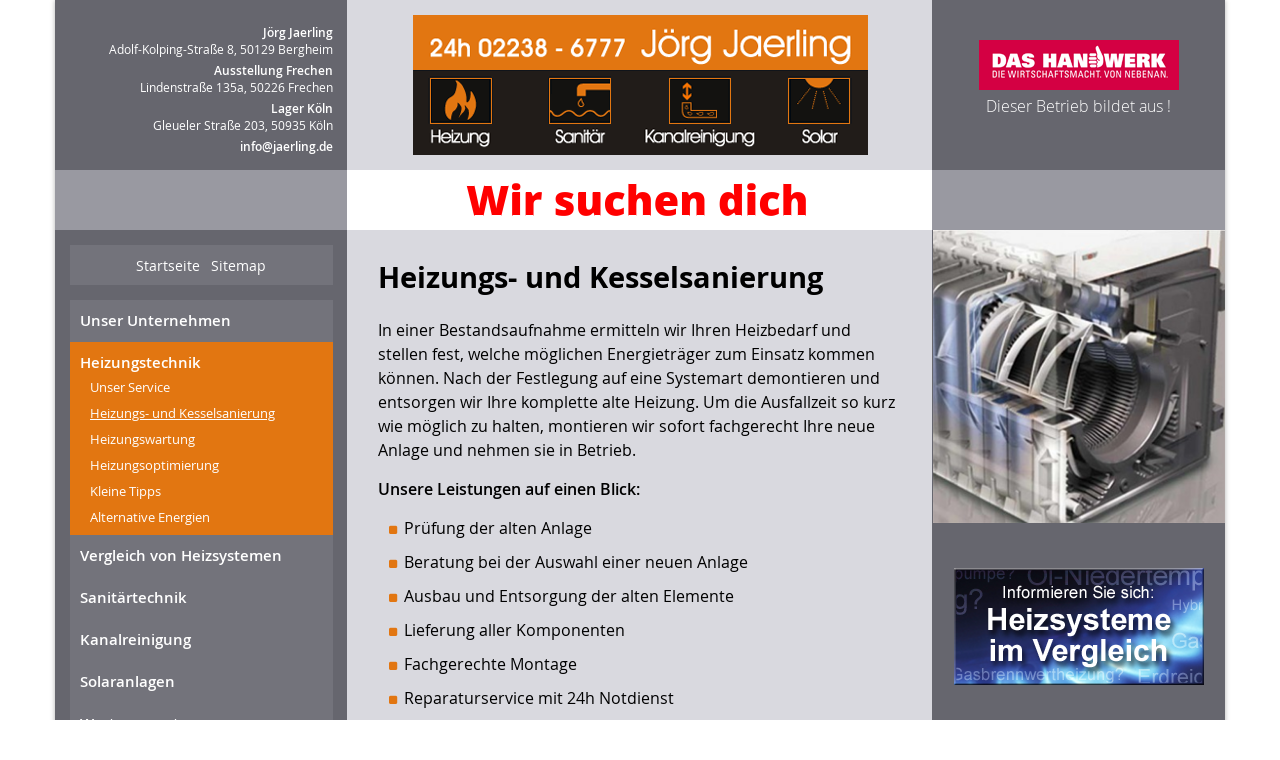

--- FILE ---
content_type: text/html; charset=UTF-8
request_url: https://www.jaerling.de/heizungstechnik_heizungs-und-kesselsanierung.php
body_size: 3164
content:
<!DOCTYPE html>
<!--[if IE 7]> <html lang="de" class="lt-ie10 lt-ie9 lt-ie8 ie7" > <![endif]-->
<!--[if IE 8]> <html lang="de" class="lt-ie10 lt-ie9 ie8" > <![endif]-->
<!--[if IE 9]> <html lang="de" class="lt-ie10 ie9" > <![endif]-->
<!--[if gt IE 9]><!--> <html lang="de" class="no-js"> <!--<![endif]-->
	<head>
		<meta charset="utf-8" />
		<meta http-equiv="content-type" content="text/html; charset=utf-8" />
		<meta content="IE=edge" http-equiv="X-UA-Compatible" />
		<meta name="viewport" content="width=device-width, initial-scale=1, maximum-scale=1" /> 
		<link rel="shortcut icon" type="image/x-icon" href="/favicon.ico" />
		<title>Heizungs- und Kesselsanierung | Jörg Jaerling – Heizung, Sanitär, Kanalreinigung, Solar</title>
		<meta name="description" content="Jörg Jaerling – Ihr Partner im Bereich Heizungstechnik, Sanitärtechnik, Kanalreinigung, Solartechnik" />
		<link rel="stylesheet" href="css/style.css?1768967540" />
		<!--[if lt IE 9]>
			<script src="js/html5shiv.min.js"></script>
			<script src="js/respond.min.js"></script>
		<![endif]-->
		<script src="js/jquery.min.js"></script>
		<script src="js/jquery.validate.min.js"></script>
		<script src="js/slimbox2.js"></script>
		<script src="js/bootstrap.min.js"></script>
		<script src="js/modernizr-custom.js"></script>
		<script src="js/jj.js"></script>
	</head>

	<body class="heizung sanierung">
		<a id="top"></a>
		<div class="container" id="bg">
			<header class="row">
				<div class="col-md-3" id="header-left">
					<div>
						<p class="adresse"><span class="hidden-xs"><strong>Jörg Jaerling</strong></span><span>A<span class="hidden-md" style="display:inline;">dolf</span>-Kolping-Straße 8, 50129 Bergheim</span></p>
						<p class="adresse2"><span><strong>Ausstellung Frechen</strong></span><span>Lindenstraße 135a, 50226 Frechen</span></p>
						<p class="adresse2"><span><strong>Lager Köln</strong></span><span>Gleueler Straße 203, 50935 Köln</span></p>
						<p class="email"><strong>info@jaerling.de</strong></p>
						<a href="#footer-menu" id="menu-switch" title="Menü" class="no-scrolling"><i class="fa fa-bars"></i><span>Menü einblenden</span></a>
					</div>
				</div>
				<div class="col-sm-offset-1 col-sm-10 col-md-offset-0 col-md-6" id="header-center">
					<h1>Jörg Jaerling – Heizung, Sanitär, Kanalreinigung, Solar</h1>
					<a href="https://www.jaerling.de/"><img src="images/jj_logo.png" alt="24h 02238-6777 | Jörg Jaerling – Heizung, Sanitär, Kanalreinigung, Solar" class="logo" /></a>
				</div>
				<div class="hidden-xs hidden-sm col-md-3" id="header-right">
					<div id="box-ausbildung">
						<img src="images/logo-handwerk-200.png" alt="Das Handwerk" /><br />
							Dieser Betrieb bildet aus&nbsp;!
					</div>
				</div>
			</header>
			<div class="row" id="animbar">
				<div class="col-sm-1 col-md-3 hidden-xs"></div>
				<div class="col-sm-10 col-md-6 animation">
					<img src="images/jj_anim2_485x50.gif" alt="" />
				</div>
				<div class="col-sm-1 col-md-3 hidden-xs"></div>
			</div>
			<div class="row">
				<div class="hidden-xs hidden-sm col-md-3" id="leftcol">
					<nav id="extramenu">
<!-- Start Menu -->
<ul class='menu level1'>
	<li class='level1 item0'><a class='level1 item0' href='https://www.jaerling.de/'>Startseite</a></li>
	<li class='level1 item1 last_item'><a class='level1 item1 last_item' href='sitemap.php'>Sitemap</a></li>
</ul>
<!-- End Menu -->
					</nav>
					<nav id="mainmenu">
<!-- Start Menu -->
<ul class='menu level1'>
	<li class='level1 item0 hidden'><a class='level1 item0 hidden' href='https://www.jaerling.de/'>Startseite</a></li>
	<li class='level1 item1 hasSub'><a class='level1 item1 hasSub' href='unser-unternehmen_denkweise.php'>Unser Unternehmen</a></li>
	<li class='level1 item2 hasSub subactive'><div class='level1 item2 hasSub subactive'>Heizungstechnik</div>	<ul class='menu level2'>
		<li class='level2 item0'><a class='level2 item0' href='heizungstechnik_unser-service.php'>Unser Service</a></li>
		<li class='level2 item1 active'><div class='level2 item1 active'>Heizungs- und Kesselsanierung</div></li>
		<li class='level2 item2'><a class='level2 item2' href='heizungstechnik_heizungswartung.php'>Heizungswartung</a></li>
		<li class='level2 item3'><a class='level2 item3' href='heizungstechnik_heizungsoptimierung.php'>Heizungsoptimierung</a></li>
		<li class='level2 item4'><a class='level2 item4' href='heizungstechnik_kleine-tipps.php'>Kleine Tipps</a></li>
		<li class='level2 item5 last_item'><a class='level2 item5 last_item' href='heizungstechnik_alternative-energien.php'>Alternative Energien</a></li>
	</ul></li>
	<li class='level1 item3 hasSub'><a class='level1 item3 hasSub' href='vergleich-von-heizsystemen_heizen-mit-der-waermepumpe.php'>Vergleich von Heizsystemen</a></li>
	<li class='level1 item4 hasSub'><a class='level1 item4 hasSub' href='sanitaertechnik_unser-service.php'>Sanitärtechnik</a></li>
	<li class='level1 item5'><a class='level1 item5' href='kanalreinigung.php'>Kanalreinigung</a></li>
	<li class='level1 item6'><a class='level1 item6' href='solaranlagen.php'>Solaranlagen</a></li>
	<li class='level1 item7'><a class='level1 item7' href='wartungsvertrag.php'>Wartungsvertrag</a></li>
	<li class='level1 item8'><a class='level1 item8' href='aktuelles_angebote.php'>Aktuelles/Angebote</a></li>
	<li class='level1 item9'><a class='level1 item9' href='referenzen.php'>Referenzen</a></li>
	<li class='level1 item10'><a class='level1 item10' href='stellenangebote.php'>Stellenangebote</a></li>
	<li class='level1 item11'><a class='level1 item11' href='kontakt.php'>Kontakt</a></li>
	<li class='level1 item12'><a class='level1 item12' href='links.php'>Links</a></li>
	<li class='level1 item13 hidden last_item'><a class='level1 item13 hidden last_item' href='unsere-partner-in-der-region.php'>Unsere Partner in der Region</a></li>
</ul>
<!-- End Menu -->
				
					</nav>
					<a href="unsere-partner-in-der-region.php" id="partner_button"><img src="images/partner-button.png" alt="Unsere Partner in der Region" /></a>
					<div id="linklist">
						<ul>
							<li>
								<div class="logo"><a href="http://www.shk-innung-koeln.de/" target="_blank" title="Externer Link: http://www.shk-innung-koeln.de/"><img src="images/shk_24_m.png" alt="Sanitär/Heizung/Klima Köln" /></a></div>
								<div class="title"><a href="http://www.shk-innung-koeln.de/" target="_blank" title="Externer Link: http://www.shk-innung-koeln.de/">Sanitär/Heizung/Klima Köln</a></div>
							</li>
							<li>
								<div class="logo"><a href="http://www.shk-innung-rhein-erft.de/" target="_blank" title="Externer Link: http://www.shk-innung-rhein-erft.de/"><img src="images/shk_erft_24.png" alt="Sanitär/Heizung/Klima Rhein-Erft" /></a></div>
								<div class="title"><a href="http://www.shk-innung-rhein-erft.de/" target="_blank" title="Externer Link: http://www.shk-innung-rhein-erft.de/">Sanitär/Heizung/Klima Rhein-Erft</a></div>
							</li>
							<li>
								<div class="logo"><a href="http://www.schornsteinfeger-koeln.de/" target="_blank" title="Externer Link: http://www.schornsteinfeger-koeln.de/"><img src="images/schornsteinfeger_24.png" alt="Schornsteinfeger" /></a></div>
								<div class="title"><a href="http://www.schornsteinfeger-koeln.de/" target="_blank" title="Externer Link: http://www.schornsteinfeger-koeln.de/">Schornsteinfeger</a></div>
							</li>
							<li>
								<div class="logo"><a href="http://www.bwt.de/" target="_blank" title="Externer Link: http://www.bwt.de/"><img src="images/bwt_24.png" alt="Wasserenthärtung" /></a></div>
								<div class="title"><a href="http://www.bwt.de/" target="_blank" title="Externer Link: http://www.bwt.de/">Wasserenthärtung</a></div>
							</li>
							<li>
								<div class="logo"><a href="http://www.tecson.de/pheizoel.html" target="_blank" title="Externer Link: http://www.tecson.de/pheizoel.html"><img src="images/tecson_24.png" alt="Heizöl" /></a></div>
								<div class="title"><a href="http://www.tecson.de/pheizoel.html" target="_blank" title="Externer Link: http://www.tecson.de/pheizoel.html">Heizöl</a></div>
							</li>
						</ul>
					</div>
				</div>
				<div class="col-sm-offset-1 col-sm-10 col-md-offset-0 col-md-6" id="main-content">				
				<h1>Heizungs- und Kesselsanierung</h1>
				<p>In einer Bestandsaufnahme ermitteln wir Ihren Heizbedarf und stellen fest, welche möglichen Energieträger zum Einsatz kommen können. Nach der Festlegung auf eine Systemart demontieren und entsorgen wir Ihre komplette alte Heizung. Um die Ausfallzeit so kurz wie möglich zu halten, montieren wir sofort fachgerecht Ihre neue Anlage und nehmen sie in Betrieb.</p>
				<p><strong>Unsere Leistungen auf einen Blick:</strong></p>
				<ul>
					<li>Prüfung der alten Anlage</li>
					<li>Beratung bei der Auswahl einer neuen Anlage</li>
					<li>Ausbau und Entsorgung der alten Elemente</li>
					<li>Lieferung aller Komponenten</li>
					<li>Fachgerechte Montage</li>
					<li>Reparaturservice mit 24h Notdienst</li>
				</ul>
					<div class="button-vergleich"><a href="vergleich-von-heizsystemen_heizen-mit-der-waermepumpe.php" title="Heizsysteme im Vergleich"><img src="images/button_heizsysteme.png" alt="Heizsysteme im Vergleich" /></a></div>

				</div>
				<script>
				/* <![CDATA[ */
					jQuery(document).ready(function() {
					});
				/* ]]> */
				</script>
				<div class="hidden-xs hidden-sm col-md-3" id="rightcol">
					<div id="imagebox"><img src="images/spalte/mittelkessel.png" alt="" id="main_image" /></div>
					<div class="button-vergleich"><a href="vergleich-von-heizsystemen_heizen-mit-der-waermepumpe.php" title="Heizsysteme im Vergleich"><img src="images/button_heizsysteme.png" alt="Heizsysteme im Vergleich" /></a></div>
				</div>
			</div>
			<footer class="row">
				<div class="col-sm-3 col-md-4" id="copyright">
<!-- Start Menu -->
<ul class='menu level1'>
	<li class='level1 item0'><a class='level1 item0' href='datenschutz.php'>Datenschutzerklärung</a></li>
	<li class='level1 item1 last_item'><a class='level1 item1 last_item' href='impressum.php'>Impressum</a></li>
</ul>
<!-- End Menu -->
				</div>
				<div class="hidden-xs col-sm-9 col-md-8" id="footer-boxes">
					<div id="box-kammer">Mitglied der Handwerks&shy;kammer zu Köln</div>
					<div id="box-innung">Mitglied der Innung Sanitär Heizung Klima</div>
				</div>
			</footer>
		</div>
		<div class="container hidden-md hidden-lg" id="footer-menu">
			<div class="row">
<!-- Start Menu -->
<ul class='menu level1'>
	<li class='level1 item0 hidden'><a class='level1 item0 hidden' href='https://www.jaerling.de/'>Startseite</a></li>
	<li class='level1 item1 hasSub'><a class='level1 item1 hasSub' href='unser-unternehmen_denkweise.php'>Unser Unternehmen</a></li>
	<li class='level1 item2 hasSub subactive'><div class='level1 item2 hasSub subactive'>Heizungstechnik</div>	<ul class='menu level2'>
		<li class='level2 item0'><a class='level2 item0' href='heizungstechnik_unser-service.php'>Unser Service</a></li>
		<li class='level2 item1 active'><div class='level2 item1 active'>Heizungs- und Kesselsanierung</div></li>
		<li class='level2 item2'><a class='level2 item2' href='heizungstechnik_heizungswartung.php'>Heizungswartung</a></li>
		<li class='level2 item3'><a class='level2 item3' href='heizungstechnik_heizungsoptimierung.php'>Heizungsoptimierung</a></li>
		<li class='level2 item4'><a class='level2 item4' href='heizungstechnik_kleine-tipps.php'>Kleine Tipps</a></li>
		<li class='level2 item5 last_item'><a class='level2 item5 last_item' href='heizungstechnik_alternative-energien.php'>Alternative Energien</a></li>
	</ul></li>
	<li class='level1 item3 hasSub'><a class='level1 item3 hasSub' href='vergleich-von-heizsystemen_heizen-mit-der-waermepumpe.php'>Vergleich von Heizsystemen</a></li>
	<li class='level1 item4 hasSub'><a class='level1 item4 hasSub' href='sanitaertechnik_unser-service.php'>Sanitärtechnik</a></li>
	<li class='level1 item5'><a class='level1 item5' href='kanalreinigung.php'>Kanalreinigung</a></li>
	<li class='level1 item6'><a class='level1 item6' href='solaranlagen.php'>Solaranlagen</a></li>
	<li class='level1 item7'><a class='level1 item7' href='wartungsvertrag.php'>Wartungsvertrag</a></li>
	<li class='level1 item8'><a class='level1 item8' href='aktuelles_angebote.php'>Aktuelles/Angebote</a></li>
	<li class='level1 item9'><a class='level1 item9' href='referenzen.php'>Referenzen</a></li>
	<li class='level1 item10'><a class='level1 item10' href='stellenangebote.php'>Stellenangebote</a></li>
	<li class='level1 item11'><a class='level1 item11' href='kontakt.php'>Kontakt</a></li>
	<li class='level1 item12'><a class='level1 item12' href='links.php'>Links</a></li>
	<li class='level1 item13 hidden last_item'><a class='level1 item13 hidden last_item' href='unsere-partner-in-der-region.php'>Unsere Partner in der Region</a></li>
</ul>
<!-- End Menu -->
			</div>
		</div>
	</body>
</html>


--- FILE ---
content_type: text/css
request_url: https://www.jaerling.de/css/style.css?1768967540
body_size: 135
content:
@import url("bootstrap.min.css");
@import url("fonts/font-awesome.min.css");
@import url("fonts/fonts.css");
@import url("slimbox2.css");
@import url("general.css");
@import url("structure.css");
@import url("content.css");

--- FILE ---
content_type: text/css
request_url: https://www.jaerling.de/css/general.css
body_size: 3390
content:
/*
	Elemente
*/

body {
	background-color: #ffffff;
	color: #000000;
	font-size: 17px;
	line-height: 1.5;
}

@media (min-width: 768px) {
	body {
		font-size: 16px;
	}
}

b, strong {
	font-weight: 600;
}

i, em {
	font-style: italic;
}

h1,
h2,
h3,
h4,
h5,
h6 {
	font-weight: 700;
	margin: 1.3em 0 0.8em 0;
	line-height: 1.25;
}

h1 {
	font-size: 1.8em;
}

h2 {
	font-size: 1.6em;
	color: #65656e;
	font-weight: 400;
}

h3 {
	font-size: 1.4em;
}

h4 {
	font-size: 1.2em;
	color: #65656e;
	font-weight: 400;
}

h5 {
	font-size: 1.1em;
}

h6 {
	font-size: 1em;
}

h1:first-child,
h2:first-child,
h3:first-child,
h4:first-child,
h5:first-child,
h6:first-child,
img:first-child + h1,
img:first-child + h2,
img:first-child + h3,
img:first-child + h4,
img:first-child + h5,
img:first-child + h6 {
	margin-top: 0;
}

a {
	text-decoration: underline;
	color: #0068B2;
}

a:hover,
a:focus,
a:active {
	color: #E27611;
}

p,
ul,
ol {
	margin-bottom: 15px;
}

p:last-child,
ul:last-child,
ol:last-child,
li:last-child {
	margin-bottom: 0;
}

ul {
    list-style: none;
    padding: 0;
    margin: 0 0 15px 0;
}

ul li { 
	margin-bottom: 10px;
}

li ul { 
	margin-top: 5px;
}



/*
	Klassen
*/

small,
.small {
	font-size: 80%;
}


/*
	Spezialfälle
*/

/* Blendet das X in Eingabefeldern des IE aus */
input[type=text]::-ms-clear {
	width: 0;
	height: 0;
}



/*
	Formulare
*/

form legend {
	display: none;
}

form label {
	display: block;
	font-size: 14px;
	font-weight: 600;
}

form .form-group {
	margin-bottom: 20px;
}

form input.form-control,
form textarea.form-control {
	border: none;
	padding: 4px 8px;
	font-size: 16px;
}

form input.form-control:focus,
form textarea.form-control:focus {
	background-color: #FCF2D4;
}

form textarea.form-control {
	height: 150px;
	resize: none;
}

form div.button-wrap {
	padding: 10px 20px 0 20px;
	text-align: center;
}

form button[type=submit] {
	font-size: 16px;
	font-weight: 600;
	border: none;
	background-color: #2A3B38;
	white-space: normal;
	padding: 6px 30px;
}

form button[type=submit]:hover,
form button[type=submit]:active,
form button[type=submit]:focus {
	background-color: #0D1412;
}

form hr {
	margin: 10px 0 20px 0;
	border-top: 1px solid #CFD1D0;
}

form input.error,
form input.error:focus,
form textarea.error,
form textarea.error:focus {
	color: #e3000a;
	border: 1px solid #e3000a;
}

form label.error {
	color: #e3000a;
	font-size: 14px;
	padding: 4px;
}

form .small {
	font-size: 12px;
	font-style: italic;
}

@media (min-width: 768px) {
	form label {
		display: inline-block;
		text-align: right;
		margin-right: 10px;
		width: 120px;
	}
	
	form .textarea-group label {
		display: block;
		width: 100%;
		text-align: left;
		margin-right: 0;
	}
	
	form label.error {
		display: block;
		width: 100%;
		text-align: left;
		padding-left: 130px;
	}
	
	form .textarea-group label.error {
		padding-left: 0;
	}
	
	form input.form-control {
		display: inline-block;
	}
}

@media (min-width: 768px) and (max-width: 991px) {
	form input.form-control {
		width: 350px;
	}
}

@media (min-width: 992px) and (max-width: 1199px) {
	form input.form-control {
		width: 250px;
	}
}

@media (min-width: 1200px) {
	form input.form-control {
		width: 350px;
	}
}

--- FILE ---
content_type: text/css
request_url: https://www.jaerling.de/css/structure.css
body_size: 10801
content:
/*
	Mobile menu (nur sichtbar bei < 768px)
*/

body > nav.mmenu {
	display: none;
	position: fixed;
	top: 0;
	right: 0;
	bottom: 0;
	left: 0;
	padding: 80px 0 30px 0;
	z-index: 100001;
	overflow: hidden;
	background-color: rgba(242, 242, 242, 0.95);
}

body > nav.mmenu > button#menu-switch-off {
	position: absolute;
	top: 0;
	right: 0;
	display: block;
	background: #66666E;
	border: none;
	color: #ffffff;
	font-size: 36px;
	width: 62px;
	height: 50px;
	line-height: 1;
	text-align: center;
	padding: 0;
	border-radius: 0;
}

body > nav.mmenu > button#menu-switch-off:hover,
body > nav.mmenu > button#menu-switch-off:active,
body > nav.mmenu > button#menu-switch-off:focus {
	background: #E27611;
}

body > nav.mmenu > button#menu-switch-off span {
	display: none;
}

body > nav.mmenu ul {
	height: 100%;
	overflow: auto;
	list-style: none;
	padding: 0 15px;
	margin: 0;
}

body > nav.mmenu ul > li {
	margin-bottom: 15px;
}

body > nav.mmenu ul > li.hidden,
body > nav.mmenu ul > li.hidden a {
	display: block !important;
}

body > nav.mmenu ul > li > a,
body > nav.mmenu ul > li > div {
	display: block;
	font-size: 20px;
	font-weight: 600;
	line-height: 1.3;
	text-decoration: none;
	padding: 15px 17px 10px 17px;
	color: #393939;
}

body > nav.mmenu ul > li > a:hover,
body > nav.mmenu ul > li > a:active,
body > nav.mmenu ul > li > a:focus {
	background-color: #dddddd;
	color: #393939;
	text-decoration: none;
}

body > nav.mmenu ul > li > div {
	color: #E27611;
}

@media (max-width: 991px) {
	body.freeze {
		overflow: hidden;
	}
}

@media (min-width: 992px) {
	body > nav.mmenu {
		display: none !important;
	}
}



/*
	Container
*/

body > #bg {
	background-color: #66666E;
	background-position: center top;
	background-repeat: repeat-y;
	-webkit-box-shadow: 0px 0px 5px 0px rgba(0,0,0,0.3);
	-moz-box-shadow: 0px 0px 5px 0px rgba(0,0,0,0.3);
	box-shadow: 0px 0px 5px 0px rgba(0,0,0,0.3);
}

@media (min-width: 768px) and (max-width: 991px) {
	body > #bg {
		background-image: url('../images/bg768.png');
	}
}

@media (min-width: 992px) and (max-width: 1199px) {
	body > #bg {
		background-image: url('../images/bg992.png');
	}
}

@media (min-width: 1200px) {
	body > #bg {
		background-image: url('../images/bg1200.png');
	}
}



/*
	Header
*/

header > #header-left {
	position: fixed;
	top: 0;
	left: 0;
	padding: 15px;
	height: 50px;
	z-index: 100;
	overflow: hidden;
	background-color: #66666E;
}

header > #header-left > div {
	color: #ffffff;
	font-size: 14px;
	text-align: center;
}

header > #header-left > div p {
	display: inline-block;
	margin: 0;
}

header > #header-left > div p.adresse2,
header > #header-left > div p.email {
	display: none;
}

header > #header-left > div span {
	margin-right: 10px;
}

header > #header-left > div span span {
	margin-right: 0;
}

header > #header-left a#menu-switch {
	position: absolute;
	top: 0;
	right: 0;
	display: block;
	background: transparent;
	border: none;
	color: #ffffff;
	font-size: 36px;
	width: 62px;
	line-height: 1;
	height: 50px;
	padding: 0;
	text-align: center;
	vertical-align: middle;
	padding-top: 5px;
}

header > #header-left a#menu-switch:hover,
header > #header-left a#menu-switch:active,
header > #header-left a#menu-switch:focus {
	background: #E27611;
}

header > #header-left a#menu-switch span {
	display: none;
}

header > #header-center {
	background-color: #D9D9DF;
	text-align: center;
	padding: 65px 15px 15px 15px;
}

header > #header-center > h1 {
	display: none;
}

header > #header-center img.logo {
	width: 100%;
	height: auto;
	max-width: 455px;
}

header > #header-right {
	text-align: center;
	padding: 15px;
}

header > #header-right #box-ausbildung {
	color: #fff;
	font-size: 16px;
	line-height: 2;
	font-weight: 300;
	height: 170px;
	padding: 25px 5px;
}

@media (max-width: 450px) {
	header > #header-left > div {
		text-align: left;
	}
}

@media (max-width: 767px) {
	header > #header-left {
		width: 100%;
	}
}

@media (min-width: 768px) {
	header > #header-center {
		background-color: transparent;
		padding: 15px;
	}
}

@media (min-width: 768px) and (max-width: 991px) {
	header > #header-left {
		position: relative;
		background-color: #9999A1;
	}

	header > #header-left > div p,
	header > #header-left > div p.email {
		display: inline-block;
		margin: 0;
	}
}

@media (min-width: 992px) {
	header > #header-left,
	header > #header-center,
	header > #header-right {
		position: relative;
		height: 170px;
	}
	
	header > #header-left {
		background-color: transparent;
	}
			
	header > #header-left a#menu-switch {
		display: none;
	}
	
	header > #header-left > div {
		position: absolute;
		right: 15px;
		bottom: 15px;
		text-align: right;
		padding: 0;
		font-size: 12px;
		line-height: 1.4;
	}
	
	header > #header-left > div p {
		display: block !important;
		margin-bottom: 5px;
	}
	
	header > #header-left > div p:last-of-type {
		margin-bottom: 0;
	}
	
	header > #header-left > div span {
		display: block;
		margin: 0;
	}
	
	header > #header-right > img + img {
		margin-top: 4px;
	}
}



/*
	Animbar (Animation)
*/
#animbar {
	background-color: #ffffff;
}

#animbar > .animation {
	text-align: center;
	padding: 5px 0;
}

#animbar > .animation img {
	width: 100%;
	height: auto;
	max-width: 485px;
}

@media (min-width: 768px) and (max-width: 991px) {
	#animbar {
		background-image: url('../images/bg768b.png');
		background-position: center top;
		background-repeat: repeat-y;
	}
}

@media (min-width: 992px) and (max-width: 1199px) {
	#animbar {
		background-image: url('../images/bg992b.png');
		background-position: center top;
		background-repeat: repeat-y;
	}
}

@media (min-width: 1200px) {
	#animbar {
		background-image: url('../images/bg1200b.png');
		background-position: center top;
		background-repeat: repeat-y;
	}
}



/*
	Hauptmen� (2 Men�s)
*/

@media (min-width: 992px) {
	#leftcol {
		padding: 15px 15px 0 15px;
	}

	nav#extramenu {
		background-color: #73737B;
		margin-bottom: 15px;
		padding: 8px 10px;
	}

	nav#extramenu ul {
		list-style: none;
		margin: 0;
		padding: 0;
		text-align: center;
	}

	nav#extramenu ul li {
		display: inline;
		color: #ffffff;
		font-size: 12px;
		line-height: 1;
	}

	nav#extramenu ul li + li {
		margin-left: 5px;
	}

	nav#extramenu ul li a {
		color: #ffffff;
		text-decoration: none;
	}

	nav#extramenu ul li.active span,
	nav#extramenu ul li a:hover,
	nav#extramenu ul li a:active,
	nav#extramenu ul li a:focus {
		text-decoration: underline;
	}
	
	nav#mainmenu {
		background-color: #73737B;
		margin-bottom: 15px;
	}

	nav#mainmenu ul {
		list-style: none;
		margin: 0;
		padding: 0;
	}
	
	nav#mainmenu ul li {
		margin: 0px;
	}

	nav#mainmenu ul a {
		display: block;
		color: #FFFFFF;
		font-size: 14px;
		font-weight: 600;
		text-decoration: none;
		padding: 10px;
	}

	nav#mainmenu ul a:hover,
	nav#mainmenu ul a:active,
	nav#mainmenu ul a:focus {
		background-color: #E27611;
	}

	nav#mainmenu ul li.active,
	nav#mainmenu ul li.subactive {
		display: block;
		background-color: #E27611;
		color: #FFFFFF;
		font-size: 14px;
		font-weight: 600;
		text-decoration: none;
		padding: 10px;
		margin: 0px;
	}

	nav#mainmenu ul li.subactive {
		padding-bottom: 5px;
	}

	nav#mainmenu ul ul a,
	nav#mainmenu ul ul li.active,
	nav#mainmenu ul ul li.subactive {
		display: block;
		color: #FFFFFF;
		font-size: 13px;
		line-height: 1.3;
		font-weight: normal;
		text-decoration: none;
		padding-top: 5px;
		padding-left: 10px;
		padding-right: 10px;
		padding-bottom: 5px;
		background-color: #E27611;
		margin: 0px;
	}

	nav#mainmenu ul ul a:hover,
	nav#mainmenu ul ul a:active,
	nav#mainmenu ul ul a:focus,
	nav#mainmenu ul ul li.active div,
	nav#mainmenu ul ul li.subactive div {
		text-decoration: underline;
	}
}

@media (min-width: 1200px) {
	nav#extramenu ul li {
		font-size: 14px;
	}
	
	nav#extramenu ul li + li {
		margin-left: 7px;
	}
	
	nav#mainmenu ul a {
		font-size: 15px;
	}

	nav#mainmenu ul li.active,
	nav#mainmenu ul li.subactive {
		font-size: 15px;
	}
}



/*
	Partner-Button
*/

#partner_button img {
	width: 100%;
	height: auto;
	margin-bottom: 15px;
}



/*
	Linkliste
*/

#linklist {
	background-color: #73737B;
	margin-bottom: 15px;
	color: #FFFFFF;
	padding: 5px 0;
}

#linklist ul {
	display: table;
	list-style: none;
	margin: 0px;
	padding: 0px;
	width: 100%;
}

#linklist li {
	display: table-row;
}

#linklist li > div {
	display: table-cell;
	vertical-align: middle;
}

#linklist li a {
	display: block;
	color: #FFFFFF;
	font-size: 12px;
	font-weight: 400;
	text-decoration: none;
	padding: 5px 10px;
}

#linklist li > div + div a {
	padding-left: 0;
}

#linklist a:hover {
	text-decoration: underline;
}



/*
	Haupt-Inhaltsbereich
*/

#main-content {
	background-color: #D9D9DF;
	padding: 15px;
}

@media (min-width: 768px) {
	#main-content {
		background-color: transparent;
		padding: 30px;
	}
}



/*
	Bildbox in rechter Spalte
*/

#imagebox {
	padding: 0px;
	margin: 0px -15px 30px -15px;
	text-align: right;
}

#imagebox #main_image {
	width: 100%;
	height: auto;
}

#imagebox .img_swap {
	width: 21px;
	height: 24px;
	cursor: pointer;
}



/*
	Footer
*/

footer {
	background-color: #9999A1;
	color: #ffffff;
	font-size: 14px;
	padding: 15px 0;
}

#copyright ul {
	list-style: none;
	padding: 0;
	margin: 0 20px;
}

#copyright ul li {
	float: left;
	color: #ffffff;
	margin-bottom: 0;
	margin-right: 15px;
}

#copyright ul li a {
	color: #ffffff;
	text-decoration: none;
}

#copyright ul li a:hover,
#copyright ul li a:active
#copyright ul li a:focus {
	text-decoration: underline;
}

#footer-boxes {
	text-align: right;
}

#box-kammer,
#box-innung {
	display: inline-block;
	border: 1px solid #000000;
	background-color: #D0D2D5;
	color: #000000;
	border-radius: 6px;
	text-align: left;
	font-size: 11px;
	line-height: 1.3;
	font-weight: 600;
	min-height: 42px;
	width: 200px;
	padding: 6px 7px 6px 50px;
	margin-bottom: 2px;
	background-position: 7px center;
	background-repeat: no-repeat;
	background-size: 30px;
}

#box-kammer {
	background-image: url('../images/logo-handwerkskammer-koeln-100.png');
}

#box-innung {
	background-image: url('../images/logo-innung-shk-100.png');
}

@media (min-width: 992px) {
	#copyright ul {
		margin: 13px 20px 0 20px;
	}
}

#footer-menu {

}

--- FILE ---
content_type: text/css
request_url: https://www.jaerling.de/css/content.css
body_size: 8941
content:
/*
	Haupt-Inhaltsbereich
*/

#main-content ul li { 
    padding-left: 1.7em; 
    text-indent: -1.0em;
}

#main-content ul li:before {
	font-family: 'FontAwesome';
    content: "\f0c8";
	font-size: 0.6em;
	margin-right: 0.8em;
	vertical-align: middle;
    color: #E27611;
}

#main-content img {
	width: 100%;
	height: auto;
	max-width: 100%;
}

#main-content .imgbox {
	margin: 30px 0;
}

#main-content .imgbox .caption {
	color: #666666;
	font-size: 13px;
	line-height: 1.3;
	margin-top: 5px;
}

#main-content .refbox {
	margin-top: 30px;
	border: 1px dotted #666666;
	background-color: #ffffff;
}

#main-content .refbox a {
    display: block;
    font-size: 14px;
	line-height: 1.4;
    padding: 5px 10px;
    text-decoration: none;
}

@media (max-width: 480px) {
	#main-content img {
		width: 100% !important;
		height: auto !important;
		max-width: inherit !important;
	}
}

@media (min-width: 481px) and (max-width: 767px) {
	#main-content img {
		width: 100% !important;
		height: auto;
		max-width: inherit;
	}
}



/*
	Untermenü
*/

#main-content div.extramenu {
	background-color: #e0e0e6;
	border: 1px solid #ffffff;
	margin: 0 0 10px 0;
	padding: 15px 20px;
}


#main-content div.extramenu h3 {
    font-size: 17px;
    font-weight: bold;
    margin-bottom: 7px;
}


#main-content div.extramenu ul li {
    font-size: 15px;
    margin: 2px 0 2px 18px;
    padding: 0;
}

@media (min-width: 768px) {
	#main-content div.extramenu {
		float: right;
		margin: 0 0 15px 15px;
		padding: 10px;
	}

	#main-content div.extramenu h3 {
		font-size: 14px;
		font-weight: bold;
	}
	
	#main-content div.extramenu ul li {
		font-size: 14px;
	}
}



/*
	Vergleichs-Button
*/

.button-vergleich {
	text-align: center;
}

.button-vergleich img {
	margin: 15px 0;
	max-width: 250px;
}

#main-content .button-vergleich img {
	margin: 20px 0;
	width: 250px !important;
}

@media (min-width: 992px) {
	#main-content .button-vergleich img {
		display: none;
	}
}



/*
	Newsbox
*/

#newsbox {
	padding: 10px;
	margin: 25px 10px 10px 10px;
	background-color: #3F3F44;
	border: 1px solid #E27611;
}

#newsbox h4 {
	font-size: 20px;
	font-weight: 600;
	color: #FFFFFF;
}

#newsbox p {
	margin-bottom: 10px;
}

#newsbox p:last-child {
	margin-bottom: 0;
}

#newsbox p a {
	color: #E27611;
	font-size: 16px;
	line-height: 1.2;
	text-decoration: underline;
}

#newsbox p a:hover,
#newsbox p a:active
#newsbox p a:focus {
	color: #FFFFFF;
}

@media (min-width: 1200px) {
	#newsbox {
		margin: 25px 15px 15px 15px;
	}
}



/*
	Sidebox
*/

.sidebox {
	margin: 30px 0;
}

.sidebox h4 {
	color: #ffffff;
	font-weight: bold;
	font-size: 16px;
}

.sidebox img {
	width: 100%;
	max-width: 100%;
	height: auto;
}



/*
	Profil
*/

body.profil #main-content .profilkarte img {
	margin-top: 20px;
}



/*
	Einzugsgebiet
*/

div.service_map {
	position: relative;
}

div.service_map ul {
	display: none;
}

div.service_map img {
	border: 1px solid #000000;
}



/*
	Tipps
*/

#main-content ul.tipps {
	list-style: none;
	padding: 0px;
	margin: 0px;
}

#main-content ul.tipps > li {
	border: 1px solid #9A9AA2;
	margin-bottom: 10px;
	font-size: 14px;
	padding: 10px 15px 10px 45px;
	text-indent: 0;
	background-color: #E0E0E6;
	background-image: url("../images/tipp.png");
	background-position: 5px 10px;
	background-repeat: no-repeat;
}

#main-content ul.tipps > li:before {
    content: "";
	margin-right: 0;
}

#main-content ul.tipps > li h3 {
	color: #E27611;
	font-weight: 600;
	margin-bottom: 10px;
}



/*
	Tabs
*/

#main-content .jj-tabs > ul li { 
    padding-left: 0; 
    text-indent: 0;
	margin-bottom: -2px;
	font-weight: bold;
}

#main-content .jj-tabs ul li:before {
    content: "";
	margin-right: 0;
}

#main-content .jj-tabs > ul li a {
	background-color: #D9D9DF;
	border: 1px solid #9a9aa2;
	text-decoration: none;
}

#main-content .jj-tabs > ul li.active a {
	background-color: #e0e0e6;
	border-bottom: 1px solid #e0e0e6;
}

#main-content .jj-tabs > ul li a:hover,
#main-content .jj-tabs > ul li a:active
#main-content .jj-tabs > ul li a:focus {
    background-color: #e0e0e6;
}

#main-content .jj-tabs .tab-pane {
	background-color: #e0e0e6;
	border: 1px solid #9a9aa2;
	padding: 20px 10px;
	font-size: 14px;
}

#main-content .jj-tabs .tab-pane ul.vorteile li,
#main-content .jj-tabs .tab-pane ul.nachteile li {
	background-image: url("../images/add.png");
	background-position: left top;
	background-repeat: no-repeat;
	margin: 0 0 10px 0;
	padding-left: 24px;
	text-indent: 0;
}

#main-content .jj-tabs .tab-pane ul.nachteile li {
	background-image: url("../images/delete.png");
}

#main-content .jj-tabs .tab-pane ul.vorteile li:last-child,
#main-content .jj-tabs .tab-pane ul.nachteile li:last-child {
	margin: 0;
}



/*
	Aktuelles/Angebote
*/

#main-content .offerbox {
	background-color: #FFFFFF;
	padding: 15px;
	border: 1px solid #E27611;
	font-size: 15px;
}

#main-content .offerbox + .offerbox {
	margin-top: 20px;
}

#main-content .offerbox h1 {
	color: #E27611;
	font-size: 22px;
}

#main-content .offerbox h2 {
	color: #E27611;
	font-size: 18px;
	font-weight: 600;
}

#main-content .offerbox h3 {
	color: #000000;
	font-size: 17px;
}

#main-content .offerbox li {
	margin-bottom: 5px;
}

#main-content .offerbox .pricebox {
	margin: 20px 0;
}

#main-content .offerbox .price {
	text-align: right;
	color: #E27611;
	font-weight: bold;
	font-size: 26px;
}

#main-content .offerbox .price .small {
	display: block;
	font-weight: normal;
	font-size: 13px;
}

#main-content .offerbox p.newsdate {
	text-align: right;
	font-size: 11px;
	font-style: italic;
	margin-top: 15px;
	margin-bottom: 0px;
	color: #9999A1;
}



/*
	Partner
*/

#main-content table.partner_table {
	margin-top: 20px;
}

#main-content table.partner_table tr {
	border-top: 1px solid #9A9AA2;
	border-bottom: 1px solid #9A9AA2;
}

#main-content table.partner_table td {
	padding: 15px 0px;
	font-size: 15px;
}

#main-content table.partner_table td h4 {
	font-size: 18px;
	font-weight: bold;
	margin-bottom: 10px;
}

#main-content table.partner_table td h4 a {
	text-decoration: none;
}

#main-content table.partner_table td.rtd {
	width: 200px;
	text-align: right;
	padding-left: 20px;
}



/*
	Links
*/

body.links #main-content .row {
	text-align: center;
}

body.links #main-content h2 {
	font-size: 16px;
}

body.links #main-content img {
	max-width: 120px;
	margin-bottom: 10px;
}



/*
	Impressum
*/

body.impressum #main-content .orga {
	display: table;
	width: 100%;
	margin: 20px 0;
}

body.impressum #main-content .orga > div {
	display: table-row;
}

body.impressum #main-content .orga > div > span {
	display: table-cell;
	padding: 5px 0;
	vertical-align: middle;
	font-style: italic;
	line-height: 1.3;
}

body.impressum #main-content .orga > div > span:first-child {
	width: 50px;
}

body.impressum #main-content .orga > div > span img {
	width: 40px !important;
}



/*
	Slideshow (jssor)
*/

/* jssor slider bullet navigator skin 01 css */
/*
.jssorb01 div           (normal)
.jssorb01 div:hover     (normal mouseover)
.jssorb01 .av           (active)
.jssorb01 .av:hover     (active mouseover)
.jssorb01 .dn           (mousedown)
*/
.jssorb01 {
	position: absolute;
}
.jssorb01 div, .jssorb01 div:hover, .jssorb01 .av {
	position: absolute;
	/* size of bullet elment */
	width: 12px;
	height: 12px;
	filter: alpha(opacity=70);
	opacity: .7;
	overflow: hidden;
	cursor: pointer;
	border: #000 1px solid;
	text-indent: -9999em;
}
.jssorb01 div { background-color: gray; }
.jssorb01 div:hover, .jssorb01 .av:hover { background-color: #d3d3d3; }
.jssorb01 .av { background-color: #fff; }
.jssorb01 .dn, .jssorb01 .dn:hover { background-color: #555555; }

/* jssor slider arrow navigator skin 14 css */
/*
.jssora14l                  (normal)
.jssora14r                  (normal)
.jssora14l:hover            (normal mouseover)
.jssora14r:hover            (normal mouseover)
.jssora14l.jssora14ldn      (mousedown)
.jssora14r.jssora14rdn      (mousedown)
*/
.jssora14l, .jssora14r {
	display: block;
	position: absolute;
	/* size of arrow element */
	width: 30px;
	height: 50px;
	cursor: pointer;
	background: url(../images/a14.png) no-repeat;
	overflow: hidden;
}
.jssora14l { background-position: -15px -35px; }
.jssora14r { background-position: -75px -35px; }
.jssora14l:hover { background-position: -135px -35px; }
.jssora14r:hover { background-position: -195px -35px; }
.jssora14l.jssora14ldn { background-position: -255px -35px; }
.jssora14r.jssora14rdn { background-position: -315px -35px; }

--- FILE ---
content_type: text/javascript
request_url: https://www.jaerling.de/js/jj.js
body_size: 3083
content:
jQuery(document).ready(function() {

	// -----------------
	// ZU ANKER SCROLLEN
	// -----------------
	// führt bei Klick auf einen Anker-Link einen sanften Bildlauf aus
	// (kann durch Setzen der Klasse "no-scrolling" unterbunden werden)
	
	jQuery('a[href^="#"]').on('click', function (e) {
		var target = this.hash;
		if(target && !jQuery(this).hasClass('no-scrolling')) {
			jQuery('html, body').stop().animate({ scrollTop: jQuery(target).offset().top }, 600);
			return false;
		}
	});

	
	// ----
	// MENÜ
	// ----
	// kopiert das Hauptmenü als an den Anfang des Body-Elements;
	// Einblendung über den switch-Knopf bei xs- und sm-Bildschirmgröße;
	// blendet das Menü im footer aus;
	// falls kein Javascript installiert ist, sollte der switch-Button zum Menü im footer springen;
	
	var menu_switch = jQuery('#menu-switch');
	
	jQuery('body').prepend('<nav class="mmenu"><button id="menu-switch-off" title="Menü ausblenden"><i class="fa fa-close"></i><span>Menü ausblenden</span></button></nav>');
	jQuery('#mainmenu > ul').clone().appendTo('body nav.mmenu');
	jQuery('#footer-menu').addClass('hidden-xs hidden-sm');
	
	menu_switch.on('click', function(e) {
		var query = Modernizr.mq('(max-width: 991px)');
		
		if(query) {
			if(jQuery('body > nav.mmenu').length == 0) {
				jQuery('body').prepend('<nav class="mmenu"><button id="menu-switch-off" title="Menü ausblenden"><i class="fa fa-close"></i><span>Menü ausblenden</span></button></nav>');
				jQuery('#mainmenu > ul').clone().appendTo('body nav.mmenu');
				jQuery('#footer-menu').addClass('hidden-xs hidden-sm');
			}
			
			jQuery('body').addClass('freeze');
			jQuery('body > nav.mmenu').slideDown('fast', function() {
				jQuery('#menu-switch-off').focus();
			});
		}
		
		return false;
	});

	jQuery('#menu-switch-off').on('click', function() {
		jQuery('body').removeClass('freeze');
		jQuery('body > nav.mmenu').slideUp('fast');
	
		return false;
	});
	
	
	// ----
	// TABS
	// ----
	
	$('.jj-tabs ul a').click(function (e) {
		e.preventDefault();
		$(this).tab('show');
	});
	
	
	
	// ---------------
	// KONTAKTFORMULAR
	// ---------------
	
	$('#form_kontakt').validate({
    	onkeyup: false,
    	rules: {
			name: {
				minlength: 3
			}
		},
		messages: {
			name: {
				required: "Bitte geben Sie Ihren Namen ein",
				minlength: "Ihr Name muss aus mindestens 3 Zeichen bestehen"
			},
			email: "Bitte geben Sie eine gültige E-Mail-Adresse ein",
			anfrage: "Bitte geben Sie Ihre Anfrage ein"
		}
	});
    
    $('#form_kontakt').submit(function( event ) {
    	if($(this).valid()) {
	    	var formData = $(this).serialize();
			
	    	$.post('index.php?task=send', formData, function(daten, status) {
				if(status == 'success') {
					$('#formbox').html(daten);
				}
				else $('#formbox').html('<div class="alert alert-danger"><p><strong>Leider konnte das Formular nicht verschickt werden.</strong></p><p>Bitte versuchen Sie es erneut oder nutzen Sie eine der alternativen Möglichkeiten zur Kontaktaufnahme.</p></div>');
	        });
		}
		
		return false;
    });
});

--- FILE ---
content_type: text/javascript
request_url: https://www.jaerling.de/js/modernizr-custom.js
body_size: 2602
content:
/*! modernizr 3.3.1 (Custom Build) | MIT *
 * http://modernizr.com/download/?-mediaqueries-setclasses !*/
!function(e,n,t){function o(e,n){return typeof e===n}function a(){var e,n,t,a,s,i,r;for(var l in f)if(f.hasOwnProperty(l)){if(e=[],n=f[l],n.name&&(e.push(n.name.toLowerCase()),n.options&&n.options.aliases&&n.options.aliases.length))for(t=0;t<n.options.aliases.length;t++)e.push(n.options.aliases[t].toLowerCase());for(a=o(n.fn,"function")?n.fn():n.fn,s=0;s<e.length;s++)i=e[s],r=i.split("."),1===r.length?Modernizr[r[0]]=a:(!Modernizr[r[0]]||Modernizr[r[0]]instanceof Boolean||(Modernizr[r[0]]=new Boolean(Modernizr[r[0]])),Modernizr[r[0]][r[1]]=a),d.push((a?"":"no-")+r.join("-"))}}function s(e){var n=u.className,t=Modernizr._config.classPrefix||"";if(p&&(n=n.baseVal),Modernizr._config.enableJSClass){var o=new RegExp("(^|\\s)"+t+"no-js(\\s|$)");n=n.replace(o,"$1"+t+"js$2")}Modernizr._config.enableClasses&&(n+=" "+t+e.join(" "+t),p?u.className.baseVal=n:u.className=n)}function i(){return"function"!=typeof n.createElement?n.createElement(arguments[0]):p?n.createElementNS.call(n,"http://www.w3.org/2000/svg",arguments[0]):n.createElement.apply(n,arguments)}function r(){var e=n.body;return e||(e=i(p?"svg":"body"),e.fake=!0),e}function l(e,t,o,a){var s,l,d,f,c="modernizr",p=i("div"),m=r();if(parseInt(o,10))for(;o--;)d=i("div"),d.id=a?a[o]:c+(o+1),p.appendChild(d);return s=i("style"),s.type="text/css",s.id="s"+c,(m.fake?m:p).appendChild(s),m.appendChild(p),s.styleSheet?s.styleSheet.cssText=e:s.appendChild(n.createTextNode(e)),p.id=c,m.fake&&(m.style.background="",m.style.overflow="hidden",f=u.style.overflow,u.style.overflow="hidden",u.appendChild(m)),l=t(p,e),m.fake?(m.parentNode.removeChild(m),u.style.overflow=f,u.offsetHeight):p.parentNode.removeChild(p),!!l}var d=[],f=[],c={_version:"3.3.1",_config:{classPrefix:"",enableClasses:!0,enableJSClass:!0,usePrefixes:!0},_q:[],on:function(e,n){var t=this;setTimeout(function(){n(t[e])},0)},addTest:function(e,n,t){f.push({name:e,fn:n,options:t})},addAsyncTest:function(e){f.push({name:null,fn:e})}},Modernizr=function(){};Modernizr.prototype=c,Modernizr=new Modernizr;var u=n.documentElement,p="svg"===u.nodeName.toLowerCase(),m=function(){var n=e.matchMedia||e.msMatchMedia;return n?function(e){var t=n(e);return t&&t.matches||!1}:function(n){var t=!1;return l("@media "+n+" { #modernizr { position: absolute; } }",function(n){t="absolute"==(e.getComputedStyle?e.getComputedStyle(n,null):n.currentStyle).position}),t}}();c.mq=m,Modernizr.addTest("mediaqueries",m("only all")),a(),s(d),delete c.addTest,delete c.addAsyncTest;for(var h=0;h<Modernizr._q.length;h++)Modernizr._q[h]();e.Modernizr=Modernizr}(window,document);

--- FILE ---
content_type: text/javascript
request_url: https://www.jaerling.de/js/bootstrap.min.js
body_size: 4808
content:
/*!
 * Bootstrap v3.3.7 (http://getbootstrap.com)
 * Copyright 2011-2016 Twitter, Inc.
 * Licensed under MIT (https://github.com/twbs/bootstrap/blob/master/LICENSE)
 */

/*!
 * Generated using the Bootstrap Customizer (http://getbootstrap.com/customize/?id=c950fe67355ab7a082ee4f94dcfa5d11)
 * Config saved to config.json and https://gist.github.com/c950fe67355ab7a082ee4f94dcfa5d11
 */
if("undefined"==typeof jQuery)throw new Error("Bootstrap's JavaScript requires jQuery");+function(t){"use strict";var e=t.fn.jquery.split(" ")[0].split(".");if(e[0]<2&&e[1]<9||1==e[0]&&9==e[1]&&e[2]<1||e[0]>3)throw new Error("Bootstrap's JavaScript requires jQuery version 1.9.1 or higher, but lower than version 4")}(jQuery),+function(t){"use strict";function e(e){var a=e.attr("data-target");a||(a=e.attr("href"),a=a&&/#[A-Za-z]/.test(a)&&a.replace(/.*(?=#[^\s]*$)/,""));var n=a&&t(a);return n&&n.length?n:e.parent()}function a(a){a&&3===a.which||(t(r).remove(),t(o).each(function(){var n=t(this),r=e(n),o={relatedTarget:this};r.hasClass("open")&&(a&&"click"==a.type&&/input|textarea/i.test(a.target.tagName)&&t.contains(r[0],a.target)||(r.trigger(a=t.Event("hide.bs.dropdown",o)),a.isDefaultPrevented()||(n.attr("aria-expanded","false"),r.removeClass("open").trigger(t.Event("hidden.bs.dropdown",o)))))}))}function n(e){return this.each(function(){var a=t(this),n=a.data("bs.dropdown");n||a.data("bs.dropdown",n=new i(this)),"string"==typeof e&&n[e].call(a)})}var r=".dropdown-backdrop",o='[data-toggle="dropdown"]',i=function(e){t(e).on("click.bs.dropdown",this.toggle)};i.VERSION="3.3.7",i.prototype.toggle=function(n){var r=t(this);if(!r.is(".disabled, :disabled")){var o=e(r),i=o.hasClass("open");if(a(),!i){"ontouchstart"in document.documentElement&&!o.closest(".navbar-nav").length&&t(document.createElement("div")).addClass("dropdown-backdrop").insertAfter(t(this)).on("click",a);var d={relatedTarget:this};if(o.trigger(n=t.Event("show.bs.dropdown",d)),n.isDefaultPrevented())return;r.trigger("focus").attr("aria-expanded","true"),o.toggleClass("open").trigger(t.Event("shown.bs.dropdown",d))}return!1}},i.prototype.keydown=function(a){if(/(38|40|27|32)/.test(a.which)&&!/input|textarea/i.test(a.target.tagName)){var n=t(this);if(a.preventDefault(),a.stopPropagation(),!n.is(".disabled, :disabled")){var r=e(n),i=r.hasClass("open");if(!i&&27!=a.which||i&&27==a.which)return 27==a.which&&r.find(o).trigger("focus"),n.trigger("click");var d=" li:not(.disabled):visible a",s=r.find(".dropdown-menu"+d);if(s.length){var c=s.index(a.target);38==a.which&&c>0&&c--,40==a.which&&c<s.length-1&&c++,~c||(c=0),s.eq(c).trigger("focus")}}}};var d=t.fn.dropdown;t.fn.dropdown=n,t.fn.dropdown.Constructor=i,t.fn.dropdown.noConflict=function(){return t.fn.dropdown=d,this},t(document).on("click.bs.dropdown.data-api",a).on("click.bs.dropdown.data-api",".dropdown form",function(t){t.stopPropagation()}).on("click.bs.dropdown.data-api",o,i.prototype.toggle).on("keydown.bs.dropdown.data-api",o,i.prototype.keydown).on("keydown.bs.dropdown.data-api",".dropdown-menu",i.prototype.keydown)}(jQuery),+function(t){"use strict";function e(e){return this.each(function(){var n=t(this),r=n.data("bs.tab");r||n.data("bs.tab",r=new a(this)),"string"==typeof e&&r[e]()})}var a=function(e){this.element=t(e)};a.VERSION="3.3.7",a.TRANSITION_DURATION=150,a.prototype.show=function(){var e=this.element,a=e.closest("ul:not(.dropdown-menu)"),n=e.data("target");if(n||(n=e.attr("href"),n=n&&n.replace(/.*(?=#[^\s]*$)/,"")),!e.parent("li").hasClass("active")){var r=a.find(".active:last a"),o=t.Event("hide.bs.tab",{relatedTarget:e[0]}),i=t.Event("show.bs.tab",{relatedTarget:r[0]});if(r.trigger(o),e.trigger(i),!i.isDefaultPrevented()&&!o.isDefaultPrevented()){var d=t(n);this.activate(e.closest("li"),a),this.activate(d,d.parent(),function(){r.trigger({type:"hidden.bs.tab",relatedTarget:e[0]}),e.trigger({type:"shown.bs.tab",relatedTarget:r[0]})})}}},a.prototype.activate=function(e,n,r){function o(){i.removeClass("active").find("> .dropdown-menu > .active").removeClass("active").end().find('[data-toggle="tab"]').attr("aria-expanded",!1),e.addClass("active").find('[data-toggle="tab"]').attr("aria-expanded",!0),d?(e[0].offsetWidth,e.addClass("in")):e.removeClass("fade"),e.parent(".dropdown-menu").length&&e.closest("li.dropdown").addClass("active").end().find('[data-toggle="tab"]').attr("aria-expanded",!0),r&&r()}var i=n.find("> .active"),d=r&&t.support.transition&&(i.length&&i.hasClass("fade")||!!n.find("> .fade").length);i.length&&d?i.one("bsTransitionEnd",o).emulateTransitionEnd(a.TRANSITION_DURATION):o(),i.removeClass("in")};var n=t.fn.tab;t.fn.tab=e,t.fn.tab.Constructor=a,t.fn.tab.noConflict=function(){return t.fn.tab=n,this};var r=function(a){a.preventDefault(),e.call(t(this),"show")};t(document).on("click.bs.tab.data-api",'[data-toggle="tab"]',r).on("click.bs.tab.data-api",'[data-toggle="pill"]',r)}(jQuery);